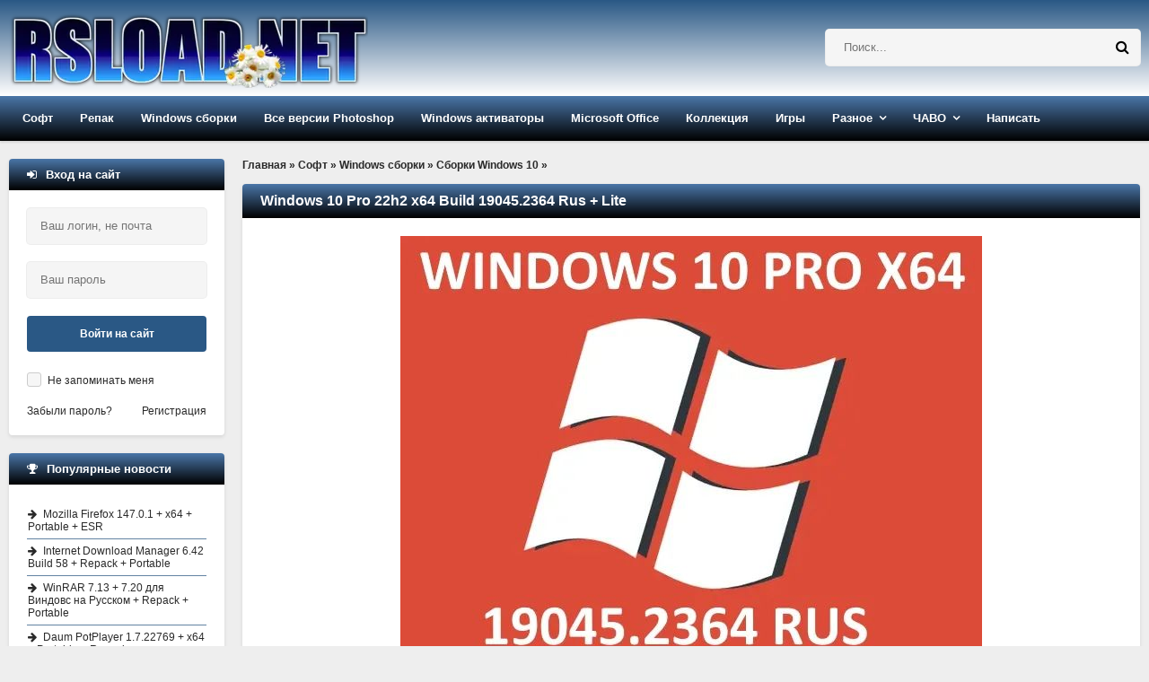

--- FILE ---
content_type: text/html; charset=windows-1251
request_url: https://rsload.net/soft/windows/windows-10-sborka/38204-windows-10-22h2-190452364.html
body_size: 17019
content:
<!DOCTYPE html>
<html lang="ru">
<head>
    <meta http-equiv="Content-Type" content="text/html; charset=windows-1251" />
<title>Скачать Windows 10 22h2 x64 Build 19045.2364 легкая без мусора</title>
<meta name="description" content="Скачать Windows 10 Pro 22h2 x64 Build 19045.2364 Rus + Lite через торрент или по прямой ссылке бесплатно" />

<meta property="og:site_name" content="Скачать программы для компьютера Windows бесплатно" />
<meta property="og:type" content="article" />
<meta property="og:title" content="Windows 10 Pro 22h2 x64 Build 19045.2364 Rus + Lite" />
<meta property="og:url" content="https://rsload.net/soft/windows/windows-10-sborka/38204-windows-10-22h2-190452364.html" />
<meta property="og:image" content="https://rsload.net/images6/Windows 10 x64 19045.2364.jpg" />
<link rel="search" type="application/opensearchdescription+xml" href="https://rsload.net/engine/opensearch.php" title="Скачать программы для компьютера Windows бесплатно" />
    <link rel="canonical" href="https://rsload.net/soft/windows/windows-10-sborka/38204-windows-10-22h2-190452364.html" />
    <meta name="viewport" content="width=device-width, initial-scale=1.0" /> 
    
 
    
    <link rel="icon" type="image/png" href="https://rsload.net/favicon.png">

 
    <link rel="preload" href="https://rsload.net/templates/rsload-2016/fonts/fontawesome-webfont.woff2?v=4.5.0" as="font" type="font/woff2" crossorigin="anonymous" />
    
 
    <link href="/templates/rsload-2016/style/styles2.css" type="text/css" rel="stylesheet" />
 
    <link rel="preload" href="/templates/rsload-2016/style/engine.css" as="style" onload="this.onload=null;this.rel='stylesheet'">
    <noscript><link rel="stylesheet" href="/templates/rsload-2016/style/engine.css"></noscript>
    
 
    
    <meta name="yandex-verification" content="cc3586cc40a9716f" />
           
	    <meta name="verify-admitad" content="5a5121804a" />

    
    
  </head>
    
    <script>$(document).ready(function() {$('a[href*="/download?"]').attr('target','_blank');});</script>
    <body>
        
<div class="wrap">

	<header class="header">

		<div class="header-in center">
		
			<div class="header-line clearfix">
				<a href="/" class="logotype" title="На главную">
					<br> <img src="/templates/rsload-2016/images/logo-0320250.webp" alt="rsload" />  
				</a>
				    <div class="search-box">
						<form id="quicksearch" method="post">
							<input type="hidden" name="do" value="search" />
							<input type="hidden" name="subaction" value="search" />
					 	<div class="search-inner">
							  	<input id="story" name="story" placeholder="Поиск..." type="text" />
								<button type="submit" title="Найти">  <span class="fa fa-search"></span></button>
							</div> 
						</form>
				</div>  
			</div>
			
			<ul class="header-menu icon-l clearfix">
				
				<li><a href="/soft/">Софт</a>
					<ul class="hidden-menu">
						<li><a href="/soft/browser/">Браузеры и почта</a></li>
     					<li><a href="/soft/cleaner-disk/">Диски и файлы</a></li>
      					<li><a href="/soft/security/">Безопасность</a></li>
      <li><a href="/soft/optimization/">Оптимизация</a></li>
      <li><a href="/soft/manager/">Менеджеры</a></li>
	  <li><a href="/soft/converter/">Конвертеры</a></li>
      <li><a href="/soft/document/">Документы</a></li>
      <li><a href="/soft/editor/">Редакторы</a></li>
                    <li><a href="/soft/drivers/">Драйвера</a></li>
      <li><a href="/soft/talk/">Общение</a></li>
      <li><a href="/soft/graphics/">Графика</a></li>
	  <li><a href="/soft/player/">Плееры</a></li>
      <li><a href="/soft/registry/">Реестр</a></li>
      <li><a href="/soft/traffic/">Связь</a></li>
      <li><a href="/soft/soft-other/">Разное</a></li>
                   
	  <li><a href="/soft/desktop/">Рабочий стол</a></li>
	  <li><a href="/soft/big-programm/">Большие программы</a></li>
      <li><a href="/soft/videourok/">Видеоуроки-3D-Текст-Графика</a></li>
                              
                        
					</ul>
				</li>
				<li><a href="/repack/">Репак</a>
					<ul class="hidden-menu">
    <li>  <a href="/repack/kpojiuk/">KpoJIuK  </a></li>
  	 <li> <a href="/repack/diakov/">Diakov</a></li>
<li><a href="/repack/tryroom/">TryRooM</a></li>
					</ul>
				</li>
                <li><a href="/soft/windows/">Windows сборки</a> 
                <ul class="hidden-menu">
                        <li> <a href="/soft/windows/windows-11-sborka/">Windows 11</a></li>
                    <li> <a href="/soft/windows/windows-10-sborka/">Windows 10</a></li>
                    <li> <a href="/soft/windows/windows-8-sborka/">Windows 8-8.1</a></li>
                    <li> <a href="/soft/windows/windows-7-sborka/">Windows 7</a></li>
                    <li> <a href="/soft/windows/windows-xp-sborka/">Windows XP</a></li>
                    </ul></li>
                
                <li><a href="/photoshop.html">Все версии Photoshop</a></li>
                <li><a href="/aktivatory-windows.html">Windows активаторы</a></li>
                <li><a href="/microsoft-office.html">Microsoft Office</a></li>
                <li><a href="/collection.html">Коллекция</a></li>
            
				<li><a href="/games/">Игры</a>
					
				</li>

                				<li class="submenu"><a href="#">Разное</a>
					<ul class="hidden-menu">
          <li> <a href="/news/">Новости</a></li>
 		<li>   <a href="/mobile/">Все для Android </a></li>
      <li><a href="/wallpaper/">Обои рабочего стола</a></li>

					</ul>
				</li>
				<li class="submenu"><a href="#">ЧАВО</a>
					<ul class="hidden-menu">
     <li> <a href="/pravila.html" rel="nofollow">Правила проекта</a></li>
     <li> <a href="/status.html" rel="nofollow">Рейтинг</a></li>
	 					</ul>
				</li>
				
               				<li><a href="https://rsload.net/feedback.html" rel="nofollow">Написать</a></li>
			</ul>
			
		</div>
	</header>
	
	<!-- END HEADER -->
	
	<div class="cols center clearfix">
	
		<main class="cont clearfix">
			
			<div class="speedbar">
	<span id="dle-speedbar" itemscope itemtype="https://schema.org/BreadcrumbList"><span itemprop="itemListElement" itemscope itemtype="https://schema.org/ListItem"><meta itemprop="position" content="1"><a href="https://rsload.net/" itemprop="item"><span itemprop="name">Главная</span></a></span> &raquo; <span itemprop="itemListElement" itemscope itemtype="https://schema.org/ListItem"><meta itemprop="position" content="2"><a href="https://rsload.net/soft/" itemprop="item"><span itemprop="name">Софт</span></a></span> &raquo; <span itemprop="itemListElement" itemscope itemtype="https://schema.org/ListItem"><meta itemprop="position" content="3"><a href="https://rsload.net/soft/windows/" itemprop="item"><span itemprop="name">Windows сборки</span></a></span> &raquo; <span itemprop="itemListElement" itemscope itemtype="https://schema.org/ListItem"><meta itemprop="position" content="4"><a href="https://rsload.net/soft/windows/windows-10-sborka/" itemprop="item"><span itemprop="name">Сборки Windows 10</span></a></span> &raquo; </span>
</div><br>
            
     
                           
                
            
            
                               
            
           
                                 
           
                             
            
            
                 
            
                 
         
                    
            
                  
            
                  
            
                              
            
            
                  
            
                     
            
                       
            
                                  
            
                   
            
                               
            
                     
            
                  
            
                            
             
            
                   
            
                       
            
			<div id='dle-content'> 
<article class="full">
	<div class="short">
         
		<div class="short-top flex-row">
          			<h1 class="short-title icon-r">Windows 10 Pro 22h2 x64 Build 19045.2364 Rus + Lite</h1>
		</div>
        		<div class="short-text full-text video-box clearfix">

            			<div align="center"><img fetchpriority="high" style="width: auto; height: auto;" src="https://rsload.net/images6/Windows 10 x64 19045.2364.jpg" alt="Windows 10 22h2 x64 Build 19045.2364" class="fr-dii fr-draggable" /></div><br />Сборка Windows 10 22h2 19045.2364 предназначена для тех, кто любит стабильность, кто не гонится за последними версиями Виндовс с новыми обновлениями. Я Сам сижу на десятке уже много лет и вполне доволен. В этой образе вы получите систему с минимальными изменения, плюс есть версия без мусора, которая урезана чуть больше и обязательно подойдет пользователям, которые не любят все навязанное компанией Microsoft, кто хочет установить и получить стабильность с максимально возможными отключениями всех лишних служб и компонентов.<br /><br />Остановимся немного подробнее о том, что вас ждет после успешной и быстрой установки. Был добавлен важный компонент Microsoft .NET Framework 3.5 вплоть до 4.8б папка Performance Logs была удалена, в ней хранится информация об ошибках и прочей ерунды, которая мало кого интересует, очищена папка по пути WinSxS\Backup в которой хранятся обновления системы, зачастую они занимают много места и не требуются для большинства пользователей, сама же папка WinSxS была сильно сжата для экономии места на жестком диске.<br /><br />Для того, чтобы Windows 10 19045.2364 запускалась на старых ПК без проблем, а также на ноутбуках, была произведена небольшая оптимизация, за счет чего в целом быстродействие улучшилось и система стала более отзывчивой, конечно советую всем ставить Виндовс на SSD исключительно, тогда любая версия будет гораздо шустрее работать.<br /><br /><br /><div align="center"><img loading="lazy" style="width: auto; height: auto;" src="https://rsload.net/images6/Windows 10 x64 19045.2364 rus.jpg" alt=" скачать Windows 10 22h2 x64 Build 19045.2364 Lite бесплатно" class="fr-dii fr-draggable" /></div><br /><br />Перед тем как выполнить установку вы сможете выбрать нужную редакцию, есть Professional и Home Single Language.<br /><br />Если при установке вы решите выбрать редакцию KENT - то получите Виндовс 10 в которой будут удалены все приложения МЕТРО, был удален OneDrive и Защитник Виндовс. Вы сможете воспользоваться только системными стандартными программами, а из магазина Mictosoft скачать нужные вам компоненты, он работает без проблем.<br /><br /><ul><li>В редакции LITE вы получите все то же о чем я написал выше, только Защитник Windows не был удален и работает в обычном режиме, можете самостоятельно выключить его через реестр или любыми другими доступными средствами.</li></ul><br /><ul><li>Активация Windows 10 Pro 22h2 19045.2364 требуется, в этой сборке никак не представлена, вы самостоятельно должны решить чем будете выполнять регистрацию, у нас на проекте для этой цели есть множество активаторов, выбирайте любой.</li></ul><br /><ul><li>По умолчанию в системе проверка обновления выключена и работает только в ручном режиме, при первом запуске системы все драйвера сами будут загружены из Интернета и установлены при необходимости.</li></ul><br />Так же был отключен удаленный помощник, выставлен параметр запрещающий удаленно редактировать реестр, отчет об ошибках выключен, выключена служба улучшения качество программного обеспечения, выключена служба отслеживания изменившихся NTFS связей.<br /><br />Была выключен режим при котором синий экран смерти вызывал перезагрузку, выключен спящий режим и быстрый старт, выключен системный журнал, резервное копирование файлов, а также журнал входа учетных записей. В проводнике были убраны из контекстного меню опции которыми по статистике пользуются лишь 5 процентов пользователей.<br /><br />Выключен фильтр SmartScreen, Контроль учетных записей не будет вас беспокоить.<br /><br /><i>Скачать&nbsp;</i><!--dle_leech_begin--><a href="https://rsload.net/engine/go.php?url=aHR0cHM6Ly9jbG91ZC5tYWlsLnJ1L3B1YmxpYy92bnFDL25UUDV5SkNVUQ%3D%3D"  target="_blank" rel="nofollow">Windows 10 22h2 x64 Build 19045.2364 Rus + Lite (версия без телеметрии и мусора) бесплатно</a><!--dle_leech_end--> без торрент / <!--dle_leech_begin--><a href="https://rsload.net/engine/go.php?url=aHR0cHM6Ly9maWxlcy5zYmVyZGlzay5ydS9zLzN5UHJtc0pBZ1pkTGt3RQ%3D%3D"  target="_blank" rel="nofollow">Зеркало 1</a><!--dle_leech_end--> / <!--dle_leech_begin--><a href="https://rsload.net/engine/go.php?url=aHR0cHM6Ly9kaXNrLnlhbmRleC5ydS9kL2tXYlFIRExYOWprNjhR"  target="_blank" rel="nofollow">Зеркало 2</a><!--dle_leech_end-->&nbsp;   
                    <script>
document.addEventListener('DOMContentLoaded', function() {
  var images = document.getElementsByTagName('img');
  for (var i = 0; i < images.length; i++) {
    if (!images[i].hasAttribute('alt') || images[i].getAttribute('alt') === '') {
      // Извлекаем имя файла из URL для использования в alt
      var fileName = images[i].src.split('/').pop();
      fileName = fileName.split('.')[0].replace(/-|_/g, ' ');
      images[i].alt = fileName || 'Описание изображения';
    }
  }
});
</script>
 
                     
<br>                
       <br><br>    <div class="side-box ignore-select">
		<div class="side-bt icon-l">
   <span class="fa fa-link"></span>О сборках:
</div> 
		<div class="side-bc">
			<ul class="side-top">
В некоторых сборках может быть предустановлен браузер и добавлены опциональные компоненты для Chrome; при желании их легко заменить на свои. Все образы перед публикацией на сайте проходят обязательную антивирусную проверку: всё содержимое полностью сканируется на наличие вредоносных файлов. Настройки остаются под вашим контролем и при необходимости меняются в пару кликов. Нередко интегрированные средства активации заменяются на текстовые рекомендации по регистрации - это сделано для минимизации ложных срабатываний.

			</ul>
		</div>
	</div>                          
  
                    
<br>             
           
                     
			
			 
			
		</div>
		<div class="short-bottom flex-row icon-l ignore-select">
			<div class="short-bottom-left">
				
				
			
			</div>
			<div class="short-bottom-right">
				
				 <div><span class="fa fa-calendar"></span>25-12-2022, 22:50</div>  
				<!-- <div></div> -->
			</div>
		</div>
	</div>
    
     <div class="side-box ignore-select">
		<div class="side-bt icon-l">
   <span class="fa fa-link"></span>Читайте также по теме:
</div>
		<div class="side-bc">
			<ul class="side-top">
				<li><a href="https://rsload.net/soft/windows/windows-10-sborka/38181-windows-10-pro-22h2-190452364-office-2021.html" title="Официальная версия + инструкция: Windows 10 Pro 22H2 19045.2364 + Офис 2021 x64 Pro Rus" rel="related">Windows 10 Pro 22H2 19045.2364 + Офис 2021 x64 Pro Rus</a></li><li><a href="https://rsload.net/soft/windows/windows-10-sborka/38171-windows-10-enterprise-22h2-190452364-rus.html" title="Официальная версия + инструкция: Windows 10 Enterprise 22H2 19045.2364 Eng активированная / Декабрь 2022" rel="related">Windows 10 Enterprise 22H2 19045.2364 Eng активированная / Декабрь 2022</a></li><li><a href="https://rsload.net/soft/windows/windows-10-sborka/38163-windows-10-pro-x64-22n2-190452364-rus-lite.html" title="Официальная версия + инструкция: Windows 10 Pro x64 22Н2 Build 19045.2364 Rus без мусора" rel="related">Windows 10 Pro x64 22Н2 Build 19045.2364 Rus без мусора</a></li><li><a href="https://rsload.net/soft/windows/windows-10-sborka/37732-windows-10-22h2-190452251-64in2-adguard-221109-rus-eng-x86-x64.html" title="Официальная версия + инструкция: Windows 10 22H2 19045.2251 64in2 от adguard / 22.11.09 Rus + Eng - x86 + x64" rel="related">Windows 10 22H2 19045.2251 64in2 от adguard / 22.11.09 Rus + Eng - x86 + x64</a></li><li><a href="https://rsload.net/soft/windows/windows-10-sborka/37418-windows-10-21h2-190452130-adguard.html" title="Официальная версия + инструкция: Windows 10 22H2 с обновлениями (19045.2130) 64in2 + x64 от adguard" rel="related">Windows 10 22H2 с обновлениями (19045.2130) 64in2 + x64 от adguard</a></li>
			</ul>
		</div>
	</div> 
	
</article>

 <div class="side-box ignore-select">
<div class="side-bt icon-l">
<div class="forum-discussion-container">
  <span class="fa fa-plus"></span>&nbsp;&nbsp;Обсуждение программы и отзывы пользователей:
</div>
</div>
		<div class="side-bc">
			<form  method="post" name="dle-comments-form" id="dle-comments-form" ><!--noindex-->

<div class="add-comm-form clearfix" id="add-comm-form">
		

	
		
		
			
			
			
			
			
			
		
		<div class="ac-inputs flex-row">
			<input type="text" maxlength="35" name="name" id="name" placeholder="Ваше имя" />
			<input type="text" maxlength="35" name="mail" id="mail" placeholder="Ваш e-mail (необязательно)" />
		</div>
		
			
		<div class="ac-textarea"><script type="text/javascript">
<!--
var text_enter_url       = "Введите полный URL ссылки";
var text_enter_size       = "Введите размеры флэш ролика (ширина, высота)";
var text_enter_flash       = "Введите ссылку на флэш ролик";
var text_enter_page      = "Введите номер страницы";
var text_enter_url_name  = "Введите описание ссылки";
var text_enter_tooltip  = "Введите подсказку для ссылки";
var text_enter_page_name = "Введите описание ссылки";
var text_enter_image    = "Введите полный URL изображения";
var text_enter_email    = "Введите e-mail адрес";
var text_code           = "Использование: [CODE] Здесь Ваш код.. [/CODE]";
var text_quote          = "Использование: [QUOTE] Здесь Ваша Цитата.. [/QUOTE]";
var text_upload         = "Загрузка файлов и изображений на сервер";
var error_no_url        = "Вы должны ввести URL";
var error_no_title      = "Вы должны ввести название";
var error_no_email      = "Вы должны ввести e-mail адрес";
var prompt_start        = "Введите текст для форматирования";
var img_title   		= "Введите по какому краю выравнивать картинку (left, center, right)";
var email_title  	    = "Введите описание ссылки";
var text_pages  	    = "Страница";
var image_align  	    = "left";
var bb_t_emo  	        = "Вставка смайликов";
var bb_t_col  	        = "Цвет:";
var text_enter_list     = "Введите пункт списка. Для завершения ввода оставьте поле пустым.";
var text_alt_image      = "Введите описание изображения";
var img_align  	        = "Выравнивание";
var img_align_sel  	    = "<select name='dleimagealign' id='dleimagealign' class='ui-widget-content ui-corner-all'><option value='' >Нет</option><option value='left' selected>По левому краю</option><option value='right' >По правому краю</option><option value='center' >По центру</option></select>";
	
var selField  = "comments";
var fombj    = document.getElementById( 'dle-comments-form' );
-->
</script>
<div class="bb-editor ignore-select">
<div class="bb-pane" onmouseenter="if(is_ie9) get_sel(eval('fombj.'+ selField));">
<b id="b_b" class="bb-btn" onclick="simpletag('b')" title="Полужирный"></b>
<b id="b_i" class="bb-btn" onclick="simpletag('i')" title="Наклонный текст"></b>
<b id="b_u" class="bb-btn" onclick="simpletag('u')" title="Подчёркнутый текст"></b>
<b id="b_s" class="bb-btn" onclick="simpletag('s')" title="Зачёркнутый текст"></b>
<span class="bb-sep"></span>
<b id="b_left" class="bb-btn" onclick="simpletag('left')" title="Выравнивание по левому краю"></b>
<b id="b_center" class="bb-btn" onclick="simpletag('center')" title="По центру"></b>
<b id="b_right" class="bb-btn" onclick="simpletag('right')" title="Выравнивание по правому краю"></b>
<span class="bb-sep"></span>
<b id="b_emo" class="bb-btn" onclick="show_bb_dropdown(this)" title="Вставка смайликов" tabindex="-1"></b>
<ul class="bb-pane-dropdown">
	<li><table cellpadding="0" cellspacing="0" border="0" width="100%"><tr><td style="padding:5px;" align="center"><a href="#" onclick="dle_smiley(':001:'); return false;"><img alt="001" class="emoji" src="https://rsload.net/engine/data/emoticons/001.gif" /></a></td><td style="padding:5px;" align="center"><a href="#" onclick="dle_smiley(':002:'); return false;"><img alt="002" class="emoji" src="https://rsload.net/engine/data/emoticons/002.gif" /></a></td><td style="padding:5px;" align="center"><a href="#" onclick="dle_smiley(':003:'); return false;"><img alt="003" class="emoji" src="https://rsload.net/engine/data/emoticons/003.gif" /></a></td><td style="padding:5px;" align="center"><a href="#" onclick="dle_smiley(':004:'); return false;"><img alt="004" class="emoji" src="https://rsload.net/engine/data/emoticons/004.gif" /></a></td><td style="padding:5px;" align="center"><a href="#" onclick="dle_smiley(':005:'); return false;"><img alt="005" class="emoji" src="https://rsload.net/engine/data/emoticons/005.gif" /></a></td><td style="padding:5px;" align="center"><a href="#" onclick="dle_smiley(':006:'); return false;"><img alt="006" class="emoji" src="https://rsload.net/engine/data/emoticons/006.gif" /></a></td><td style="padding:5px;" align="center"><a href="#" onclick="dle_smiley(':007:'); return false;"><img alt="007" class="emoji" src="https://rsload.net/engine/data/emoticons/007.gif" /></a></td></tr><tr><td style="padding:5px;" align="center"><a href="#" onclick="dle_smiley(':008:'); return false;"><img alt="008" class="emoji" src="https://rsload.net/engine/data/emoticons/008.gif" /></a></td><td style="padding:5px;" align="center"><a href="#" onclick="dle_smiley(':009:'); return false;"><img alt="009" class="emoji" src="https://rsload.net/engine/data/emoticons/009.gif" /></a></td><td style="padding:5px;" align="center"><a href="#" onclick="dle_smiley(':010:'); return false;"><img alt="010" class="emoji" src="https://rsload.net/engine/data/emoticons/010.gif" /></a></td><td style="padding:5px;" align="center"><a href="#" onclick="dle_smiley(':011:'); return false;"><img alt="011" class="emoji" src="https://rsload.net/engine/data/emoticons/011.gif" /></a></td><td style="padding:5px;" align="center"><a href="#" onclick="dle_smiley(':012:'); return false;"><img alt="012" class="emoji" src="https://rsload.net/engine/data/emoticons/012.gif" /></a></td><td style="padding:5px;" align="center"><a href="#" onclick="dle_smiley(':013:'); return false;"><img alt="013" class="emoji" src="https://rsload.net/engine/data/emoticons/013.gif" /></a></td><td style="padding:5px;" align="center"><a href="#" onclick="dle_smiley(':014:'); return false;"><img alt="014" class="emoji" src="https://rsload.net/engine/data/emoticons/014.gif" /></a></td></tr><tr><td style="padding:5px;" align="center"><a href="#" onclick="dle_smiley(':015:'); return false;"><img alt="015" class="emoji" src="https://rsload.net/engine/data/emoticons/015.gif" /></a></td><td style="padding:5px;" align="center"><a href="#" onclick="dle_smiley(':016:'); return false;"><img alt="016" class="emoji" src="https://rsload.net/engine/data/emoticons/016.gif" /></a></td><td style="padding:5px;" align="center"><a href="#" onclick="dle_smiley(':017:'); return false;"><img alt="017" class="emoji" src="https://rsload.net/engine/data/emoticons/017.gif" /></a></td><td style="padding:5px;" align="center"><a href="#" onclick="dle_smiley(':018:'); return false;"><img alt="018" class="emoji" src="https://rsload.net/engine/data/emoticons/018.gif" /></a></td><td style="padding:5px;" align="center"><a href="#" onclick="dle_smiley(':019:'); return false;"><img alt="019" class="emoji" src="https://rsload.net/engine/data/emoticons/019.gif" /></a></td><td style="padding:5px;" align="center"><a href="#" onclick="dle_smiley(':020:'); return false;"><img alt="020" class="emoji" src="https://rsload.net/engine/data/emoticons/020.gif" /></a></td><td style="padding:5px;" align="center"><a href="#" onclick="dle_smiley(':021:'); return false;"><img alt="021" class="emoji" src="https://rsload.net/engine/data/emoticons/021.gif" /></a></td></tr><tr><td style="padding:5px;" align="center"><a href="#" onclick="dle_smiley(':022:'); return false;"><img alt="022" class="emoji" src="https://rsload.net/engine/data/emoticons/022.gif" /></a></td><td style="padding:5px;" align="center"><a href="#" onclick="dle_smiley(':023:'); return false;"><img alt="023" class="emoji" src="https://rsload.net/engine/data/emoticons/023.gif" /></a></td><td style="padding:5px;" align="center"><a href="#" onclick="dle_smiley(':024:'); return false;"><img alt="024" class="emoji" src="https://rsload.net/engine/data/emoticons/024.gif" /></a></td><td style="padding:5px;" align="center"><a href="#" onclick="dle_smiley(':025:'); return false;"><img alt="025" class="emoji" src="https://rsload.net/engine/data/emoticons/025.gif" /></a></td><td style="padding:5px;" align="center"><a href="#" onclick="dle_smiley(':026:'); return false;"><img alt="026" class="emoji" src="https://rsload.net/engine/data/emoticons/026.gif" /></a></td><td style="padding:5px;" align="center"><a href="#" onclick="dle_smiley(':027:'); return false;"><img alt="027" class="emoji" src="https://rsload.net/engine/data/emoticons/027.gif" /></a></td><td style="padding:5px;" align="center"><a href="#" onclick="dle_smiley(':028:'); return false;"><img alt="028" class="emoji" src="https://rsload.net/engine/data/emoticons/028.gif" /></a></td></tr><tr><td style="padding:5px;" align="center"><a href="#" onclick="dle_smiley(':029:'); return false;"><img alt="029" class="emoji" src="https://rsload.net/engine/data/emoticons/029.gif" /></a></td><td style="padding:5px;" align="center"><a href="#" onclick="dle_smiley(':030:'); return false;"><img alt="030" class="emoji" src="https://rsload.net/engine/data/emoticons/030.gif" /></a></td><td style="padding:5px;" align="center"><a href="#" onclick="dle_smiley(':031:'); return false;"><img alt="031" class="emoji" src="https://rsload.net/engine/data/emoticons/031.gif" /></a></td><td style="padding:5px;" align="center"><a href="#" onclick="dle_smiley(':032:'); return false;"><img alt="032" class="emoji" src="https://rsload.net/engine/data/emoticons/032.gif" /></a></td><td style="padding:5px;" align="center"><a href="#" onclick="dle_smiley(':033:'); return false;"><img alt="033" class="emoji" src="https://rsload.net/engine/data/emoticons/033.gif" /></a></td><td style="padding:5px;" align="center"><a href="#" onclick="dle_smiley(':034:'); return false;"><img alt="034" class="emoji" src="https://rsload.net/engine/data/emoticons/034.gif" /></a></td><td style="padding:5px;" align="center"><a href="#" onclick="dle_smiley(':035:'); return false;"><img alt="035" class="emoji" src="https://rsload.net/engine/data/emoticons/035.gif" /></a></td></tr><tr><td style="padding:5px;" align="center"><a href="#" onclick="dle_smiley(':036:'); return false;"><img alt="036" class="emoji" src="https://rsload.net/engine/data/emoticons/036.gif" /></a></td><td style="padding:5px;" align="center"><a href="#" onclick="dle_smiley(':037:'); return false;"><img alt="037" class="emoji" src="https://rsload.net/engine/data/emoticons/037.gif" /></a></td><td style="padding:5px;" align="center"><a href="#" onclick="dle_smiley(':038:'); return false;"><img alt="038" class="emoji" src="https://rsload.net/engine/data/emoticons/038.gif" /></a></td><td style="padding:5px;" align="center"><a href="#" onclick="dle_smiley(':039:'); return false;"><img alt="039" class="emoji" src="https://rsload.net/engine/data/emoticons/039.gif" /></a></td><td style="padding:5px;" align="center"><a href="#" onclick="dle_smiley(':040:'); return false;"><img alt="040" class="emoji" src="https://rsload.net/engine/data/emoticons/040.gif" /></a></td><td style="padding:5px;" align="center"><a href="#" onclick="dle_smiley(':041:'); return false;"><img alt="041" class="emoji" src="https://rsload.net/engine/data/emoticons/041.gif" /></a></td><td style="padding:5px;" align="center"><a href="#" onclick="dle_smiley(':042:'); return false;"><img alt="042" class="emoji" src="https://rsload.net/engine/data/emoticons/042.gif" /></a></td></tr><tr><td style="padding:5px;" align="center"><a href="#" onclick="dle_smiley(':043:'); return false;"><img alt="043" class="emoji" src="https://rsload.net/engine/data/emoticons/043.gif" /></a></td><td style="padding:5px;" align="center"><a href="#" onclick="dle_smiley(':044:'); return false;"><img alt="044" class="emoji" src="https://rsload.net/engine/data/emoticons/044.gif" /></a></td><td style="padding:5px;" align="center"><a href="#" onclick="dle_smiley(':045:'); return false;"><img alt="045" class="emoji" src="https://rsload.net/engine/data/emoticons/045.gif" /></a></td><td style="padding:5px;" align="center"><a href="#" onclick="dle_smiley(':046:'); return false;"><img alt="046" class="emoji" src="https://rsload.net/engine/data/emoticons/046.gif" /></a></td><td style="padding:5px;" align="center"><a href="#" onclick="dle_smiley(':047:'); return false;"><img alt="047" class="emoji" src="https://rsload.net/engine/data/emoticons/047.gif" /></a></td><td style="padding:5px;" align="center"><a href="#" onclick="dle_smiley(':048:'); return false;"><img alt="048" class="emoji" src="https://rsload.net/engine/data/emoticons/048.gif" /></a></td><td style="padding:5px;" align="center"><a href="#" onclick="dle_smiley(':049:'); return false;"><img alt="049" class="emoji" src="https://rsload.net/engine/data/emoticons/049.gif" /></a></td></tr><tr><td style="padding:5px;" align="center"><a href="#" onclick="dle_smiley(':050:'); return false;"><img alt="050" class="emoji" src="https://rsload.net/engine/data/emoticons/050.gif" /></a></td></tr></table></li>
</ul>
<span class="bb-sep"></span>


<ul class="bb-pane-dropdown" style="min-width: 150px !important;">
	<li>
		<div class="color-palette"><div><button onclick="setColor( $(this).data('value') );" type="button" class="color-btn" style="background-color:#000000;" data-value="#000000"></button><button onclick="setColor( $(this).data('value') );" type="button" class="color-btn" style="background-color:#424242;" data-value="#424242"></button><button onclick="setColor( $(this).data('value') );" type="button" class="color-btn" style="background-color:#636363;" data-value="#636363"></button><button onclick="setColor( $(this).data('value') );" type="button" class="color-btn" style="background-color:#9C9C94;" data-value="#9C9C94"></button><button type="button" onclick="setColor( $(this).data('value') );" class="color-btn" style="background-color:#CEC6CE;" data-value="#CEC6CE"></button><button type="button" onclick="setColor( $(this).data('value') );" class="color-btn" style="background-color:#EFEFEF;" data-value="#EFEFEF"></button><button type="button" onclick="setColor( $(this).data('value') );" class="color-btn" style="background-color:#F7F7F7;" data-value="#F7F7F7"></button><button type="button" onclick="setColor( $(this).data('value') );" class="color-btn" style="background-color:#FFFFFF;" data-value="#FFFFFF"></button></div><div><button type="button" onclick="setColor( $(this).data('value') );" class="color-btn" style="background-color:#FF0000;" data-value="#FF0000"></button><button type="button" onclick="setColor( $(this).data('value') );" class="color-btn" style="background-color:#FF9C00;" data-value="#FF9C00"></button><button type="button" onclick="setColor( $(this).data('value') );" class="color-btn" style="background-color:#FFFF00;"  data-value="#FFFF00"></button><button type="button" onclick="setColor( $(this).data('value') );" class="color-btn" style="background-color:#00FF00;"  data-value="#00FF00"></button><button type="button" onclick="setColor( $(this).data('value') );" class="color-btn" style="background-color:#00FFFF;"  data-value="#00FFFF" ></button><button type="button" onclick="setColor( $(this).data('value') );" class="color-btn" style="background-color:#0000FF;"  data-value="#0000FF" ></button><button type="button" onclick="setColor( $(this).data('value') );" class="color-btn" style="background-color:#9C00FF;"  data-value="#9C00FF" ></button><button type="button" onclick="setColor( $(this).data('value') );" class="color-btn" style="background-color:#FF00FF;"  data-value="#FF00FF" ></button></div><div><button type="button" onclick="setColor( $(this).data('value') );" class="color-btn" style="background-color:#F7C6CE;"  data-value="#F7C6CE" ></button><button type="button" onclick="setColor( $(this).data('value') );" class="color-btn" style="background-color:#FFE7CE;"  data-value="#FFE7CE" ></button><button type="button" onclick="setColor( $(this).data('value') );" class="color-btn" style="background-color:#FFEFC6;"  data-value="#FFEFC6" ></button><button type="button" onclick="setColor( $(this).data('value') );" class="color-btn" style="background-color:#D6EFD6;"  data-value="#D6EFD6" ></button><button type="button" onclick="setColor( $(this).data('value') );" class="color-btn" style="background-color:#CEDEE7;"  data-value="#CEDEE7" ></button><button type="button" onclick="setColor( $(this).data('value') );" class="color-btn" style="background-color:#CEE7F7;"  data-value="#CEE7F7" ></button><button type="button" onclick="setColor( $(this).data('value') );" class="color-btn" style="background-color:#D6D6E7;"  data-value="#D6D6E7" ></button><button type="button" onclick="setColor( $(this).data('value') );" class="color-btn" style="background-color:#E7D6DE;"  data-value="#E7D6DE" ></button></div><div><button type="button" onclick="setColor( $(this).data('value') );" class="color-btn" style="background-color:#E79C9C;"  data-value="#E79C9C" ></button><button type="button" onclick="setColor( $(this).data('value') );" class="color-btn" style="background-color:#FFC69C;"  data-value="#FFC69C" ></button><button type="button" onclick="setColor( $(this).data('value') );" class="color-btn" style="background-color:#FFE79C;"  data-value="#FFE79C" ></button><button type="button" onclick="setColor( $(this).data('value') );" class="color-btn" style="background-color:#B5D6A5;"  data-value="#B5D6A5" ></button><button type="button" onclick="setColor( $(this).data('value') );" class="color-btn" style="background-color:#A5C6CE;"  data-value="#A5C6CE" ></button><button type="button" onclick="setColor( $(this).data('value') );" class="color-btn" style="background-color:#9CC6EF;"  data-value="#9CC6EF" ></button><button type="button" onclick="setColor( $(this).data('value') );" class="color-btn" style="background-color:#B5A5D6;"  data-value="#B5A5D6" ></button><button type="button" onclick="setColor( $(this).data('value') );" class="color-btn" style="background-color:#D6A5BD;"  data-value="#D6A5BD" ></button></div><div><button type="button" onclick="setColor( $(this).data('value') );" class="color-btn" style="background-color:#E76363;"  data-value="#E76363" ></button><button type="button" onclick="setColor( $(this).data('value') );" class="color-btn" style="background-color:#F7AD6B;"  data-value="#F7AD6B" ></button><button type="button" onclick="setColor( $(this).data('value') );" class="color-btn" style="background-color:#FFD663;"  data-value="#FFD663" ></button><button type="button" onclick="setColor( $(this).data('value') );" class="color-btn" style="background-color:#94BD7B;"  data-value="#94BD7B" ></button><button type="button" onclick="setColor( $(this).data('value') );" class="color-btn" style="background-color:#73A5AD;"  data-value="#73A5AD" ></button><button type="button" onclick="setColor( $(this).data('value') );" class="color-btn" style="background-color:#6BADDE;"  data-value="#6BADDE" ></button><button type="button" onclick="setColor( $(this).data('value') );" class="color-btn" style="background-color:#8C7BC6;"  data-value="#8C7BC6" ></button><button type="button" onclick="setColor( $(this).data('value') );" class="color-btn" style="background-color:#C67BA5;"  data-value="#C67BA5" ></button></div><div><button type="button" onclick="setColor( $(this).data('value') );" class="color-btn" style="background-color:#CE0000;"  data-value="#CE0000" ></button><button type="button" onclick="setColor( $(this).data('value') );" class="color-btn" style="background-color:#E79439;"  data-value="#E79439" ></button><button type="button" onclick="setColor( $(this).data('value') );" class="color-btn" style="background-color:#EFC631;"  data-value="#EFC631" ></button><button type="button" onclick="setColor( $(this).data('value') );" class="color-btn" style="background-color:#6BA54A;"  data-value="#6BA54A" ></button><button type="button" onclick="setColor( $(this).data('value') );" class="color-btn" style="background-color:#4A7B8C;"  data-value="#4A7B8C" ></button><button type="button" onclick="setColor( $(this).data('value') );" class="color-btn" style="background-color:#3984C6;"  data-value="#3984C6" ></button><button type="button" onclick="setColor( $(this).data('value') );" class="color-btn" style="background-color:#634AA5;"  data-value="#634AA5" ></button><button type="button" onclick="setColor( $(this).data('value') );" class="color-btn" style="background-color:#A54A7B;"  data-value="#A54A7B" ></button></div><div><button type="button" onclick="setColor( $(this).data('value') );" class="color-btn" style="background-color:#9C0000;"  data-value="#9C0000" ></button><button type="button" onclick="setColor( $(this).data('value') );" class="color-btn" style="background-color:#B56308;"  data-value="#B56308" ></button><button type="button" onclick="setColor( $(this).data('value') );" class="color-btn" style="background-color:#BD9400;"  data-value="#BD9400" ></button><button type="button" onclick="setColor( $(this).data('value') );" class="color-btn" style="background-color:#397B21;"  data-value="#397B21" ></button><button type="button" onclick="setColor( $(this).data('value') );" class="color-btn" style="background-color:#104A5A;"  data-value="#104A5A" ></button><button type="button" onclick="setColor( $(this).data('value') );" class="color-btn" style="background-color:#085294;"  data-value="#085294" ></button><button type="button" onclick="setColor( $(this).data('value') );" class="color-btn" style="background-color:#311873;"  data-value="#311873" ></button><button type="button" onclick="setColor( $(this).data('value') );" class="color-btn" style="background-color:#731842;"  data-value="#731842" ></button></div><div><button type="button" onclick="setColor( $(this).data('value') );" class="color-btn" style="background-color:#630000;"  data-value="#630000" ></button><button type="button" onclick="setColor( $(this).data('value') );" class="color-btn" style="background-color:#7B3900;"  data-value="#7B3900" ></button><button type="button" onclick="setColor( $(this).data('value') );" class="color-btn" style="background-color:#846300;"  data-value="#846300" ></button><button type="button" onclick="setColor( $(this).data('value') );" class="color-btn" style="background-color:#295218;"  data-value="#295218" ></button><button type="button" onclick="setColor( $(this).data('value') );" class="color-btn" style="background-color:#083139;"  data-value="#083139" ></button><button type="button" onclick="setColor( $(this).data('value') );" class="color-btn" style="background-color:#003163;"  data-value="#003163" ></button><button type="button" onclick="setColor( $(this).data('value') );" class="color-btn" style="background-color:#21104A;"  data-value="#21104A" ></button><button type="button" onclick="setColor( $(this).data('value') );" class="color-btn" style="background-color:#4A1031;"  data-value="#4A1031" ></button></div></div>				
	</li>
</ul>
<span class="bb-sep"></span>
<b id="b_hide" class="bb-btn" onclick="simpletag('hide')" title="Скрытый текст"></b>
<b id="b_quote" class="bb-btn" onclick="simpletag('quote')" title="Вставка цитаты"></b>
<b id="b_tnl" class="bb-btn" onclick="translit()" title="Преобразовать выбранный текст из транслитерации в кириллицу"></b>
<b id="b_spoiler" class="bb-btn" onclick="simpletag('spoiler')" title="Вставка спойлера"></b>
</div>
<textarea name="comments" id="comments" cols="70" rows="10" onfocus="setNewField(this.name, document.getElementById( 'dle-comments-form' ))"></textarea>
</div></div>
			

			<div class="ac-protect">
				
				
				
			</div>


	<div class="ac-submit clearfix">
		<div class="ac-av img-box" id="ac-av"></div>
		<button name="submit" type="submit">Отправить</button>
			</div>
	
</div>
<!--/noindex-->
		<input type="hidden" name="subaction" value="addcomment" />
		<input type="hidden" name="post_id" id="post_id" value="38204" /></form>
		</div>
	</div>  
  
	
	<div class="side-box ignore-select">
		<div class="side-bt icon-l"><span class="fa fa-comments"></span>Комментарии (0)</div>
	 	<div class="side-bc" id="full-comms">
            
		</div>
	</div>

	
<div id="dle-ajax-comments"></div>
</div>
		</main>
             
       		
		<aside class="side">
		
			<div class="side-box">
				<div class="side-bt icon-l"><span class="fa fa-sign-in"></span>Вход на сайт </div>
				<div class="side-bc">
					<!--noindex-->


	<div class="login-box" id="login-box" title="Авторизация">
		<form method="post">
			<input type="text" name="login_name" id="login_name" placeholder="Ваш логин, не почта"/>
			<input type="password" name="login_password" id="login_password" placeholder="Ваш пароль" />
			<button onclick="submit();" type="submit" title="Вход">Войти на сайт</button>
			<input name="login" type="hidden" id="login" value="submit" />
			<div class="lb-check">
				<input type="checkbox" name="login_not_save" id="login_not_save" value="1"/>
				<label for="login_not_save">Не запоминать меня</label> 
			</div>
			<div class="lb-lnk flex-row">
				<a href="https://rsload.net/parol.html"  rel="nofollow">Забыли пароль?</a>
				<a href="/?do=register" class="log-register"  rel="nofollow">Регистрация</a>
			</div>
		</form>
	
		
		
		
		
		
		
	
	</div>

<!--/noindex-->
				</div>
			</div>
            
            
            	<div class="side-box">
				<div class="side-bt icon-l"><span class="fa fa-trophy"></span>Популярные новости</div>
				<div class="side-bc">
					<ul class="side-top">
						<li><a href="https://rsload.net/soft/browser/8342-mozilla-firefox.html">Mozilla Firefox 147.0.1 + x64 + Portable +  ESR</a></li><li><a href="https://rsload.net/soft/manager/8294-internet-download-manager.html">Internet Download Manager 6.42 Build 58 + Repack + Portable</a></li><li><a href="https://rsload.net/soft/cleaner-disk/8468-winrar2.html">WinRAR 7.13 + 7.20 для Виндовс на Русском + Repack + Portable</a></li><li><a href="https://rsload.net/soft/player/8856-daum-potplayer.html">Daum PotPlayer 1.7.22769 + x64 + Portable + Repack</a></li><li><a href="https://rsload.net/soft/manager/14449-masstube-downloader.html">MassTube 2026 21.3.1.183 Ultra  + Portable + Repack</a></li><li><a href="https://rsload.net/soft/player/8429-aimp.html">AIMP 5.40.2703 + Portable + Repack + Mega</a></li><li><a href="https://rsload.net/soft/converter/8605-k-lite-codec-pack.html">K-Lite Codec Pack 19.4.0 / Basic / Standard / Full / Mega</a></li><li><a href="https://rsload.net/soft/manager/14143-iobit-driver-booster.html">IObit Driver Booster Pro 13.2.0.184  + Portable + Repack</a></li><li><a href="https://rsload.net/soft/registry/8535-reg-organizer.html">Reg Organizer 9.90 + Portable + Repack</a></li><li><a href="https://rsload.net/soft/browser/10887-tor-browser-bundle.html">Tor Browser 15.0.4 + x64</a></li>
					</ul>
				</div>
			</div>
           
            
		 
			<div class="side-box">
				<div class="side-bt icon-l"><span class="fa fa-comments"></span>О чем говорят</div>
				<div class="side-bc lcomms">
					<div class="lcomm">
	<a class="lc-body" href="https://rsload.net/soft/cleaner-disk/9397-freefilesync.html#comment">
		<div class="lc-author"><b>Игорь2011</b> 23.01.2026</div>
		<div class="lc-title"><span>FreeFileSync 14.7 + Portable</span> (2 206)</div>
	</a>
	<div class="lc-popup">
		<div class="lc-ava img-box"><img src="/templates/rsload-2016/dleimages/noavatar.png" alt="Игорь2011"/></div>
		<div class="lc-text"><!--dle_leech_begin--><a href="https://rsload.net/engine/go.php?url=aHR0cHM6Ly9kaXNrLnlhbmRleC5ydS9kL0p2RTBSeE96Vjk3eXhB"  target="_blank" rel="nofollow">FreeFileSync_Port_14.7</a><!--dle_leech_end-->. Платная версия. 13,7 Мб.<br />Русский и английский языки. Вылеченные файлы от <b>9649.ru</b>.</div>
	</div>
</div><div class="lcomm">
	<a class="lc-body" href="https://rsload.net/keys/eset-nod32/1497-obnovleniya-dlya-nod32.html#comment">
		<div class="lc-author"><b>wowan62</b> 23.01.2026</div>
		<div class="lc-title"><span>Обновления для NOD32</span> (4 283)</div>
	</a>
	<div class="lc-popup">
		<div class="lc-ava img-box"><img src="https://rsload.net/uploads/fotos/foto_52416.jpg" alt="wowan62"/></div>
		<div class="lc-text"><i>ESET NOD32 PROTECT Advanced (50 конечных точек) на 30 дней.<br /><!--dle_spoiler--><div class="title_spoiler"><a href="javascript:ShowOrHide('sp463ab1c8c549255facf4166f56e7eb37')"><img id="image-sp463ab1c8c549255facf4166f56e7eb37" style="vertical-align: middle;border: none;" alt="" src="/templates/rsload-2016/dleimages/spoiler-plus.gif" /></a>&nbsp;<a href="javascript:ShowOrHide('sp463ab1c8c549255facf4166f56e7eb37')"><!--spoiler_title-->Показать / Скрыть текст<!--spoiler_title_end--></a></div><div id="sp463ab1c8c549255facf4166f56e7eb37" class="text_spoiler" style="display:none;"><!--spoiler_text-->9UPJ-XX5T-HVKV-CT9D-FK79<!--spoiler_text_end--></div><!--/dle_spoiler--></i></div>
	</div>
</div><div class="lcomm">
	<a class="lc-body" href="https://rsload.net/soft/graphics/35778-worksheet-crafter-premium-edition-202133127-content.html#comment">
		<div class="lc-author"><b>RuFull</b> 23.01.2026</div>
		<div class="lc-title"><span>Worksheet Crafter Premium Edition 2025.2.9.356 + Content + MacOS</span> (289 927)</div>
	</a>
	<div class="lc-popup">
		<div class="lc-ava img-box"><img src="https://rsload.net/uploads/fotos/foto_1.png" alt="RuFull"/></div>
		<div class="lc-text">Добавлена версия 2025.2.9.356</div>
	</div>
</div><div class="lcomm">
	<a class="lc-body" href="https://rsload.net/soft/cleaner-disk/9397-freefilesync.html#comment">
		<div class="lc-author"><b>RuFull</b> 23.01.2026</div>
		<div class="lc-title"><span>FreeFileSync 14.7 + Portable</span> (289 927)</div>
	</a>
	<div class="lc-popup">
		<div class="lc-ava img-box"><img src="https://rsload.net/uploads/fotos/foto_1.png" alt="RuFull"/></div>
		<div class="lc-text">Добавил 14.7 Donation версия</div>
	</div>
</div><div class="lcomm">
	<a class="lc-body" href="https://rsload.net/soft/cleaner-disk/37164-corsair-ssd-toolbox.html#comment">
		<div class="lc-author"><b>RuFull</b> 23.01.2026</div>
		<div class="lc-title"><span>Corsair SSD Toolbox 2.0.129</span> (289 927)</div>
	</a>
	<div class="lc-popup">
		<div class="lc-ava img-box"><img src="https://rsload.net/uploads/fotos/foto_1.png" alt="RuFull"/></div>
		<div class="lc-text">Добавлена версия 2.0.129</div>
	</div>
</div><div class="lcomm">
	<a class="lc-body" href="https://rsload.net/soft/editor/12636-xmind.html#comment">
		<div class="lc-author"><b>TD</b> 23.01.2026</div>
		<div class="lc-title"><span>XMind 25.07.03033 + Portable + MacOS + Linux</span> (0)</div>
	</a>
	<div class="lc-popup">
		<div class="lc-ava img-box"><img src="/templates/rsload-2016/dleimages/noavatar.png" alt="TD"/></div>
		<div class="lc-text">Решение неотложных задач</div>
	</div>
</div><div class="lcomm">
	<a class="lc-body" href="https://rsload.net/soft/windows/windows-11-sborka/41456-windows-11-pro-25h2-lumiaos-x64-2026.html#comment">
		<div class="lc-author"><b>toly05</b> 23.01.2026</div>
		<div class="lc-title"><span>Windows 11 Pro 25H2 LumiaOS x64 2026 - оптимизирована для игр и отдыха</span> (5)</div>
	</a>
	<div class="lc-popup">
		<div class="lc-ava img-box"><img src="/uploads/fotos/foto_175510.jpg" alt="toly05"/></div>
		<div class="lc-text"><!--QuoteBegin Гость Иван --><div class="title_quote">Цитата: Гость Иван</div><div class="quote"><!--QuoteEBegin-->скажите как себя сборка поведет на таких характеристиках 12th Gen Intel(R) Core(TM) i7-12700KF (3.60 GHz)<br />ддр5 32,0 ГБ (доступно: 31,8 ГБ) видюха. 5060 8гб . для чего вписал ? мне важа каждая производительность моего железа. а что будет сколько фпс в основном будет держать пример тарков и другие игры 80 фпс. поднимет ли?  А если выскочит какая то обнова, сейчас в данный момент 90 фпс на какой то сборки. я уверен есть виндовс где я его подниму. Воббще ставил 23 х<br />250 фпс спускалось до 130 тарков, стандартные настройки для моего железа, или вы можете порекомендовать виндовс ваших сборок, что бы прирост в производительности был, пс присматриваю покупать плашку ддр5 либо 8-16<!--QuoteEnd--></div><!--QuoteEEnd--><br />На таком железе какой смысл заморачиваться со сборками ? Они в основном для слабых компов и тех кто к телеметрии не ровно дышит ) У меня тарков на зеоне, 16Гб ддр4 и 4060 выдает 70 - 75 фпс. Отлично играется )</div>
	</div>
</div><div class="lcomm">
	<a class="lc-body" href="https://rsload.net/soft/editor/35679-steelseries-gg.html#comment">
		<div class="lc-author"><b>elyga1981</b> 23.01.2026</div>
		<div class="lc-title"><span>SteelSeries GG 101.0.0 x64</span> (535)</div>
	</a>
	<div class="lc-popup">
		<div class="lc-ava img-box"><img src="https://rsload.net/uploads/fotos/foto_306813.jpg" alt="elyga1981"/></div>
		<div class="lc-text">103.0.0<br /><!--QuoteBegin--><div class="quote"><!--QuoteEBegin--><b>GG</b><br />Users will be able to share feedback about their devices directly from GG<br /><b>Sonar</b><br />Added new Game presets for: <b>Where Winds Meet, Geometry Dash, RV There Yet?</b> and <b>Risk of Rain 2</b><br />Fixed an issue where Alias Pro’s mute button lighting did not stay in sync with the Game channel mute status when using Master Mute in Sonar for Streamers.<br />Improved overall technical performance and stability.<br /><b>Engine</b><br />Nova 7/7P/7X Wireless/ Diablo IV & WOW Edition Firmware Update:<br />We hear you and it is ready! We’ve rolled out mobile app support for <b>Nova 7 / 7P / 7X Wireless / Diablo IV Edition / WOW Edition</b> after installing the latest firmware update via SteelSeries GG (Windows PC). Once updated, you can control your headset and adjust audio settings in real time from your phone using the <b>SteelSeries Arctis Companion mobile app - iOS v5.5.0 & Android v5.6.0</b>!<br />This firmware update also brings <b>Parametric Equalizer (PEQ)</b> and a refreshed device configuration experience in GG for your device, allowing deeper sound customization and easier access to device settings from the homepage device card!<br />Fixed an issue where the Alias mic mute state could become out of sync with Sonar after system hibernation or reboot.<br />Prism: Fixed an issue where the Sleep brightness setting dropdown would be covered in certain languages<br /><b>Moments</b><br />Fixed Export & Sharing issues with the latest NVIDIA graphics card driver update (encoding compatibility)<br />Note: We identified a regression caused by the previous export fix — the “Add Text” effect option on the Edit page may not work properly; will be fixed in next release<br />Removed MWIII auto-clip events<!--QuoteEnd--></div><!--QuoteEEnd--><br /><!--dle_leech_begin--><a href="https://rsload.net/engine/go.php?url=aHR0cHM6Ly9lbmdpbmUuc3RlZWxzZXJpZXNjZG4uY29tL1N0ZWVsU2VyaWVzR0cxMDMuMC4wU2V0dXAuZXhl"  target="_blank" rel="nofollow">SteelSeries GG 103.0.0</a><!--dle_leech_end--></div>
	</div>
</div><div class="lcomm">
	<a class="lc-body" href="https://rsload.net/soft/manager/8343-drivermax.html#comment">
		<div class="lc-author"><b>мужик</b> 23.01.2026</div>
		<div class="lc-title"><span>DriverMax Pro 16.22.0.25 + Repack + Portable</span> (0)</div>
	</a>
	<div class="lc-popup">
		<div class="lc-ava img-box"><img src="/templates/rsload-2016/dleimages/noavatar.png" alt="мужик"/></div>
		<div class="lc-text">Патч не работает, установите или распакуйте портабл из репака. Там рабочее пока</div>
	</div>
</div><div class="lcomm">
	<a class="lc-body" href="https://rsload.net/soft/cleaner-disk/17277-shadowprotect-51331826-recovery-environment-winpe-livecd.html#comment">
		<div class="lc-author"><b>Pawlusha</b> 23.01.2026</div>
		<div class="lc-title"><span>ShadowProtect 5.2.6 (WinPE 10)</span> (0)</div>
	</a>
	<div class="lc-popup">
		<div class="lc-ava img-box"><img src="/templates/rsload-2016/dleimages/noavatar.png" alt="Pawlusha"/></div>
		<div class="lc-text">И все таки, Acronis True Image вне конкуренции будет по лучше</div>
	</div>
</div><div class="lcomm">
	<a class="lc-body" href="https://rsload.net/soft/editor/19043-movavi-video-editor.html#comment">
		<div class="lc-author"><b>LeoWyze</b> 23.01.2026</div>
		<div class="lc-title"><span>Movavi Video Editor Plus + 2025 25.9.0 + Repack + Portable + macOS</span> (1)</div>
	</a>
	<div class="lc-popup">
		<div class="lc-ava img-box"><img src="/templates/rsload-2016/dleimages/noavatar.png" alt="LeoWyze"/></div>
		<div class="lc-text">Интересно, файлы у меня в исключении, не удаляются. Удаляю папку, захожу в прогу, все ок. Закрываю, открываю и снова взломанная программа, мне что теперь, каждый раз папку C:Users/[Имя учетной записи пользователя]/AppData/Local/Movavi удалять?! Мда... странно все это.</div>
	</div>
</div><div class="lcomm">
	<a class="lc-body" href="https://rsload.net/soft/editor/5313-promt-professional-90-giant.html#comment">
		<div class="lc-author"><b>master05</b> 23.01.2026</div>
		<div class="lc-title"><span>PROMT Professional 21 + Expert + Master + Freelance + Microsoft Office + Словари</span> (668)</div>
	</a>
	<div class="lc-popup">
		<div class="lc-ava img-box"><img src="https://rsload.net/uploads/fotos/foto_108914.gif" alt="master05"/></div>
		<div class="lc-text"><!--QuoteBegin jvc63 --><div class="title_quote">Цитата: jvc63</div><div class="quote"><!--QuoteEBegin-->https://mega.nz/file/Uv8mXbaD#2yNmNP54gwO2LfyMfRXkFkyv4H205I_K5u8dXQkMNw4<!--QuoteEnd--></div><!--QuoteEEnd--><br />нормально нельзя было загрузить ? 2 дня качаю и сейчас еще пишет ждать еще 2часа 59минут, если делаешь доброе дело оно и должно быть добрым, а не нервотрепкой .</div>
	</div>
</div><div class="lcomm">
	<a class="lc-body" href="https://rsload.net/keys/eset-nod32/1497-obnovleniya-dlya-nod32.html#comment">
		<div class="lc-author"><b>wowan62</b> 23.01.2026</div>
		<div class="lc-title"><span>Обновления для NOD32</span> (4 283)</div>
	</a>
	<div class="lc-popup">
		<div class="lc-ava img-box"><img src="https://rsload.net/uploads/fotos/foto_52416.jpg" alt="wowan62"/></div>
		<div class="lc-text"><i>ESET HOME Security Premium (1 устройство) на 30 дней.<br /><!--dle_spoiler--><div class="title_spoiler"><a href="javascript:ShowOrHide('spf785f5e2d389a877311e90a0eb64d04c')"><img id="image-spf785f5e2d389a877311e90a0eb64d04c" style="vertical-align: middle;border: none;" alt="" src="/templates/rsload-2016/dleimages/spoiler-plus.gif" /></a>&nbsp;<a href="javascript:ShowOrHide('spf785f5e2d389a877311e90a0eb64d04c')"><!--spoiler_title-->Показать / Скрыть текст<!--spoiler_title_end--></a></div><div id="spf785f5e2d389a877311e90a0eb64d04c" class="text_spoiler" style="display:none;"><!--spoiler_text-->D794-XBCN-KCPT-PKN6-3WVB<!--spoiler_text_end--></div><!--/dle_spoiler--></i></div>
	</div>
</div><div class="lcomm">
	<a class="lc-body" href="https://rsload.net/soft/editor/10350-editplus.html#comment">
		<div class="lc-author"><b>gaz65gaz</b> 23.01.2026</div>
		<div class="lc-title"><span>EditPlus 6.1.836 + Portable (Русский)</span> (41)</div>
	</a>
	<div class="lc-popup">
		<div class="lc-ava img-box"><img src="https://rsload.net/uploads/fotos/foto_437979.jpg" alt="gaz65gaz"/></div>
		<div class="lc-text">Русификатор EditPlus 6.1.836<br />https://msilab.net/rus.10043</div>
	</div>
</div><div class="lcomm">
	<a class="lc-body" href="https://rsload.net/soft/cleaner-disk/30945-similarity-160-220-repack-versiya.html#comment">
		<div class="lc-author"><b>Гость Alexei</b> 23.01.2026</div>
		<div class="lc-title"><span>Similarity 1.6.0 + 2.2.0 - Repack версия</span> (0)</div>
	</a>
	<div class="lc-popup">
		<div class="lc-ava img-box"><img src="/templates/rsload-2016/dleimages/noavatar.png" alt="Гость Alexei"/></div>
		<div class="lc-text">Вот софтинка вроде ничего так добротная. Супер просто, но лечение для новых версий нет. Так сказал elchupacabra на своем сайте.</div>
	</div>
</div>
				</div>
			</div>
        
			
			
            
           

		</aside>
		
	</div>
		<!-- END COLS -->
	
	<footer class="footer">
		<div class="fbottom flex-row center">
			<div> Решительно запрещаем скачивание и использование материалов сайта без письменного разрешения со стороны администрации сайта. Любые данные и торрент файлы могут удалится по первому требованию правообладателя, написать можно <a href="https://rsload.net/feedback.html"><font color="FFFFFF">сюда</font></a> 
</div>
       
            
			<div class="counters">
                
            
                
                    <script type="text/javascript" src="/engine/classes/min/index.php?charset=windows-1251&amp;g=general&amp;19"></script>
<script type="text/javascript" src="/engine/classes/min/index.php?charset=windows-1251&amp;f=engine/classes/js/bbcodes.js&amp;19"></script>
    <script src="/templates/rsload-2016/js/libs.js"></script>
    <script type="text/javascript">
<!--
var dle_root       = '/';
var dle_admin      = '';
var dle_login_hash = '';
var dle_group      = 5;
var dle_skin       = 'rsload-2016';
var dle_wysiwyg    = '0';
var quick_wysiwyg  = '1';
var dle_act_lang   = ["Да", "Нет", "Ввод", "Отмена", "Сохранить", "Удалить", "Загрузка. Пожалуйста, подождите..."];
var menu_short     = 'Быстрое редактирование';
var menu_full      = 'Полное редактирование';
var menu_profile   = 'Просмотр профиля';
var menu_send      = 'Отправить сообщение';
var menu_uedit     = 'Админцентр';
var dle_info       = 'Информация';
var dle_confirm    = 'Подтверждение';
var dle_prompt     = 'Ввод информации';
var dle_req_field  = 'Заполните все необходимые поля';
var dle_del_agree  = 'Вы действительно хотите удалить? Данное действие невозможно будет отменить';
var dle_spam_agree = 'Вы действительно хотите отметить пользователя как спамера? Это приведёт к удалению всех его комментариев';
var dle_complaint  = 'Укажите текст Вашей жалобы для администрации:';
var dle_big_text   = 'Выделен слишком большой участок текста.';
var dle_orfo_title = 'Укажите комментарий для администрации к найденной ошибке на странице';
var dle_p_send     = 'Отправить';
var dle_p_send_ok  = 'Уведомление успешно отправлено';
var dle_save_ok    = 'Изменения успешно сохранены. Обновить страницу?';
var dle_reply_title= 'Ответ на комментарий';
var dle_tree_comm  = '0';
var dle_del_news   = 'Удалить статью';
var allow_dle_delete_news   = false;

jQuery(function($){
$('#dle-comments-form').submit(function() {
	doAddComments();
	return false;
});
});
//-->
</script>
                
 <!-- Yandex.Metrika counter -->
<script type="text/javascript" >
   (function(m,e,t,r,i,k,a){m[i]=m[i]||function(){(m[i].a=m[i].a||[]).push(arguments)};
   m[i].l=1*new Date();k=e.createElement(t),a=e.getElementsByTagName(t)[0],k.async=1,k.src=r,a.parentNode.insertBefore(k,a)})
   (window, document, "script", "https://mc.yandex.ru/metrika/tag.js", "ym");

   ym(48483596, "init", {
        clickmap:true,
        trackLinks:true,
        accurateTrackBounce:true
   });
</script>
<noscript><div><img src="https://mc.yandex.ru/watch/48483596" style="position:absolute; left:-9999px;" alt="" /></div></noscript>
<!-- /Yandex.Metrika counter --> 
                
 <!--LiveInternet counter--><a href="https://www.liveinternet.ru/click"
target="_blank"><img id="licnt6CDE" width="31" height="31" style="border:0" 
title="LiveInternet"
src="[data-uri]"
alt=""/></a><script>(function(d,s){d.getElementById("licnt6CDE").src=
"https://counter.yadro.ru/hit?t50.11;r"+escape(d.referrer)+
((typeof(s)=="undefined")?"":";s"+s.width+"*"+s.height+"*"+
(s.colorDepth?s.colorDepth:s.pixelDepth))+";u"+escape(d.URL)+
";h"+escape(d.title.substring(0,150))+";"+Math.random()})
(document,screen)</script>
                
                <!--/LiveInternet--> 

 

        
                <script type="application/ld+json">
{
  "@context" : "https://schema.org",
  "@type" : "Organization",
  "name" : "RSLOAD.NET",
  "url" : "https://rsload.net",
  "sameAs" : [
    "https://vk.com/rsloadnet",
    "https://twitter.com/rsload_net",
    "https://plus.google.com/100836570927358267275"
  ]
}
</script>  

                                         
       
            </div>
		</div>
	</footer>
	
    
	 </div>
        
        <script>
window.addEventListener('load', function() {
    
    var commentBox = document.getElementById('comments');
    
    
    if (commentBox) {
        commentBox.setAttribute('aria-label', 'Напишите ваш комментарий');
    }
});
</script>
</body>
</html>
<!-- dude Smart Leech time: 0.431776 msec -->